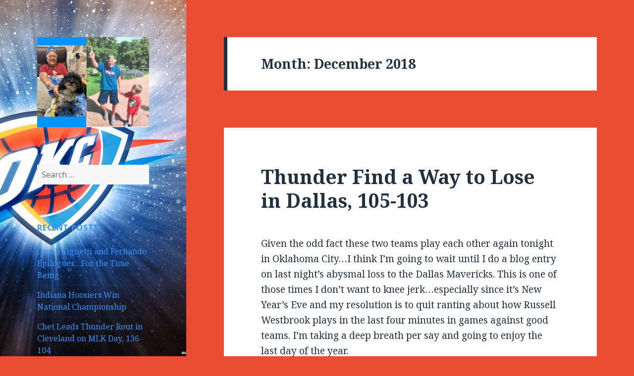

--- FILE ---
content_type: text/html; charset=UTF-8
request_url: https://okcthunderground.com/?m=201812
body_size: 18481
content:
<!DOCTYPE html>
<html lang="en-US" class="no-js">
<head>
	<meta charset="UTF-8">
	<meta name="viewport" content="width=device-width">
	<link rel="profile" href="http://gmpg.org/xfn/11">
	<link rel="pingback" href="https://okcthunderground.com/xmlrpc.php">
	<!--[if lt IE 9]>
	<script src="https://okcthunderground.com/wp-content/themes/twentyfifteen/js/html5.js?ver=3.7.0"></script>
	<![endif]-->
	<script>(function(html){html.className = html.className.replace(/\bno-js\b/,'js')})(document.documentElement);</script>
<title>December 2018 &#8211; Welcome to OKCThunderGround!</title>

	<!-- Meta Tag Manager -->
	<meta name="description" content="Home of the OKC ThunderGround Blog" />
	<meta name="keyword" content="oklahoma city thunder nba thunder thunderground okc okcthunderground westbrook george adams roberson diallo morris schroder ferguso presti western conference thunder donovan" />
	<meta name="google-site-verification" content="SiCR9r4NhzuzWi7kAeUc_RlYzqksXhxkofPVxhHl9_U" />
	<!-- / Meta Tag Manager -->
<link rel='dns-prefetch' href='//fonts.googleapis.com' />
<link rel='dns-prefetch' href='//s.w.org' />
<link href='https://fonts.gstatic.com' crossorigin rel='preconnect' />
<link rel="alternate" type="application/rss+xml" title="Welcome to OKCThunderGround! &raquo; Feed" href="https://okcthunderground.com/?feed=rss2" />
<link rel="alternate" type="application/rss+xml" title="Welcome to OKCThunderGround! &raquo; Comments Feed" href="https://okcthunderground.com/?feed=comments-rss2" />
		<script type="text/javascript">
			window._wpemojiSettings = {"baseUrl":"https:\/\/s.w.org\/images\/core\/emoji\/11.2.0\/72x72\/","ext":".png","svgUrl":"https:\/\/s.w.org\/images\/core\/emoji\/11.2.0\/svg\/","svgExt":".svg","source":{"concatemoji":"https:\/\/okcthunderground.com\/wp-includes\/js\/wp-emoji-release.min.js?ver=5.1.19"}};
			!function(e,a,t){var n,r,o,i=a.createElement("canvas"),p=i.getContext&&i.getContext("2d");function s(e,t){var a=String.fromCharCode;p.clearRect(0,0,i.width,i.height),p.fillText(a.apply(this,e),0,0);e=i.toDataURL();return p.clearRect(0,0,i.width,i.height),p.fillText(a.apply(this,t),0,0),e===i.toDataURL()}function c(e){var t=a.createElement("script");t.src=e,t.defer=t.type="text/javascript",a.getElementsByTagName("head")[0].appendChild(t)}for(o=Array("flag","emoji"),t.supports={everything:!0,everythingExceptFlag:!0},r=0;r<o.length;r++)t.supports[o[r]]=function(e){if(!p||!p.fillText)return!1;switch(p.textBaseline="top",p.font="600 32px Arial",e){case"flag":return s([55356,56826,55356,56819],[55356,56826,8203,55356,56819])?!1:!s([55356,57332,56128,56423,56128,56418,56128,56421,56128,56430,56128,56423,56128,56447],[55356,57332,8203,56128,56423,8203,56128,56418,8203,56128,56421,8203,56128,56430,8203,56128,56423,8203,56128,56447]);case"emoji":return!s([55358,56760,9792,65039],[55358,56760,8203,9792,65039])}return!1}(o[r]),t.supports.everything=t.supports.everything&&t.supports[o[r]],"flag"!==o[r]&&(t.supports.everythingExceptFlag=t.supports.everythingExceptFlag&&t.supports[o[r]]);t.supports.everythingExceptFlag=t.supports.everythingExceptFlag&&!t.supports.flag,t.DOMReady=!1,t.readyCallback=function(){t.DOMReady=!0},t.supports.everything||(n=function(){t.readyCallback()},a.addEventListener?(a.addEventListener("DOMContentLoaded",n,!1),e.addEventListener("load",n,!1)):(e.attachEvent("onload",n),a.attachEvent("onreadystatechange",function(){"complete"===a.readyState&&t.readyCallback()})),(n=t.source||{}).concatemoji?c(n.concatemoji):n.wpemoji&&n.twemoji&&(c(n.twemoji),c(n.wpemoji)))}(window,document,window._wpemojiSettings);
		</script>
		<style type="text/css">
img.wp-smiley,
img.emoji {
	display: inline !important;
	border: none !important;
	box-shadow: none !important;
	height: 1em !important;
	width: 1em !important;
	margin: 0 .07em !important;
	vertical-align: -0.1em !important;
	background: none !important;
	padding: 0 !important;
}
</style>
	<link rel='stylesheet' id='wp-block-library-css'  href='https://okcthunderground.com/wp-includes/css/dist/block-library/style.min.css?ver=5.1.19' type='text/css' media='all' />
<link rel='stylesheet' id='wp-block-library-theme-css'  href='https://okcthunderground.com/wp-includes/css/dist/block-library/theme.min.css?ver=5.1.19' type='text/css' media='all' />
<link rel='stylesheet' id='twentyfifteen-fonts-css'  href='https://fonts.googleapis.com/css?family=Noto+Sans%3A400italic%2C700italic%2C400%2C700%7CNoto+Serif%3A400italic%2C700italic%2C400%2C700%7CInconsolata%3A400%2C700&#038;subset=latin%2Clatin-ext&#038;display=fallback' type='text/css' media='all' />
<link rel='stylesheet' id='genericons-css'  href='https://okcthunderground.com/wp-content/themes/twentyfifteen/genericons/genericons.css?ver=3.2' type='text/css' media='all' />
<link rel='stylesheet' id='twentyfifteen-style-css'  href='https://okcthunderground.com/wp-content/themes/twentyfifteen/style.css?ver=20190507' type='text/css' media='all' />
<style id='twentyfifteen-style-inline-css' type='text/css'>
	/* Color Scheme */

	/* Background Color */
	body {
		background-color: #e9f2f9;
	}

	/* Sidebar Background Color */
	body:before,
	.site-header {
		background-color: #55c3dc;
	}

	/* Box Background Color */
	.post-navigation,
	.pagination,
	.secondary,
	.site-footer,
	.hentry,
	.page-header,
	.page-content,
	.comments-area,
	.widecolumn {
		background-color: #ffffff;
	}

	/* Box Background Color */
	button,
	input[type="button"],
	input[type="reset"],
	input[type="submit"],
	.pagination .prev,
	.pagination .next,
	.widget_calendar tbody a,
	.widget_calendar tbody a:hover,
	.widget_calendar tbody a:focus,
	.page-links a,
	.page-links a:hover,
	.page-links a:focus,
	.sticky-post {
		color: #ffffff;
	}

	/* Main Text Color */
	button,
	input[type="button"],
	input[type="reset"],
	input[type="submit"],
	.pagination .prev,
	.pagination .next,
	.widget_calendar tbody a,
	.page-links a,
	.sticky-post {
		background-color: #22313f;
	}

	/* Main Text Color */
	body,
	blockquote cite,
	blockquote small,
	a,
	.dropdown-toggle:after,
	.image-navigation a:hover,
	.image-navigation a:focus,
	.comment-navigation a:hover,
	.comment-navigation a:focus,
	.widget-title,
	.entry-footer a:hover,
	.entry-footer a:focus,
	.comment-metadata a:hover,
	.comment-metadata a:focus,
	.pingback .edit-link a:hover,
	.pingback .edit-link a:focus,
	.comment-list .reply a:hover,
	.comment-list .reply a:focus,
	.site-info a:hover,
	.site-info a:focus {
		color: #22313f;
	}

	/* Main Text Color */
	.entry-content a,
	.entry-summary a,
	.page-content a,
	.comment-content a,
	.pingback .comment-body > a,
	.author-description a,
	.taxonomy-description a,
	.textwidget a,
	.entry-footer a:hover,
	.comment-metadata a:hover,
	.pingback .edit-link a:hover,
	.comment-list .reply a:hover,
	.site-info a:hover {
		border-color: #22313f;
	}

	/* Secondary Text Color */
	button:hover,
	button:focus,
	input[type="button"]:hover,
	input[type="button"]:focus,
	input[type="reset"]:hover,
	input[type="reset"]:focus,
	input[type="submit"]:hover,
	input[type="submit"]:focus,
	.pagination .prev:hover,
	.pagination .prev:focus,
	.pagination .next:hover,
	.pagination .next:focus,
	.widget_calendar tbody a:hover,
	.widget_calendar tbody a:focus,
	.page-links a:hover,
	.page-links a:focus {
		background-color: #22313f; /* Fallback for IE7 and IE8 */
		background-color: rgba( 34, 49, 63, 0.7);
	}

	/* Secondary Text Color */
	blockquote,
	a:hover,
	a:focus,
	.main-navigation .menu-item-description,
	.post-navigation .meta-nav,
	.post-navigation a:hover .post-title,
	.post-navigation a:focus .post-title,
	.image-navigation,
	.image-navigation a,
	.comment-navigation,
	.comment-navigation a,
	.widget,
	.author-heading,
	.entry-footer,
	.entry-footer a,
	.taxonomy-description,
	.page-links > .page-links-title,
	.entry-caption,
	.comment-author,
	.comment-metadata,
	.comment-metadata a,
	.pingback .edit-link,
	.pingback .edit-link a,
	.post-password-form label,
	.comment-form label,
	.comment-notes,
	.comment-awaiting-moderation,
	.logged-in-as,
	.form-allowed-tags,
	.no-comments,
	.site-info,
	.site-info a,
	.wp-caption-text,
	.gallery-caption,
	.comment-list .reply a,
	.widecolumn label,
	.widecolumn .mu_register label {
		color: #22313f; /* Fallback for IE7 and IE8 */
		color: rgba( 34, 49, 63, 0.7);
	}

	/* Secondary Text Color */
	blockquote,
	.logged-in-as a:hover,
	.comment-author a:hover {
		border-color: #22313f; /* Fallback for IE7 and IE8 */
		border-color: rgba( 34, 49, 63, 0.7);
	}

	/* Border Color */
	hr,
	.dropdown-toggle:hover,
	.dropdown-toggle:focus {
		background-color: #22313f; /* Fallback for IE7 and IE8 */
		background-color: rgba( 34, 49, 63, 0.1);
	}

	/* Border Color */
	pre,
	abbr[title],
	table,
	th,
	td,
	input,
	textarea,
	.main-navigation ul,
	.main-navigation li,
	.post-navigation,
	.post-navigation div + div,
	.pagination,
	.comment-navigation,
	.widget li,
	.widget_categories .children,
	.widget_nav_menu .sub-menu,
	.widget_pages .children,
	.site-header,
	.site-footer,
	.hentry + .hentry,
	.author-info,
	.entry-content .page-links a,
	.page-links > span,
	.page-header,
	.comments-area,
	.comment-list + .comment-respond,
	.comment-list article,
	.comment-list .pingback,
	.comment-list .trackback,
	.comment-list .reply a,
	.no-comments {
		border-color: #22313f; /* Fallback for IE7 and IE8 */
		border-color: rgba( 34, 49, 63, 0.1);
	}

	/* Border Focus Color */
	a:focus,
	button:focus,
	input:focus {
		outline-color: #22313f; /* Fallback for IE7 and IE8 */
		outline-color: rgba( 34, 49, 63, 0.3);
	}

	input:focus,
	textarea:focus {
		border-color: #22313f; /* Fallback for IE7 and IE8 */
		border-color: rgba( 34, 49, 63, 0.3);
	}

	/* Sidebar Link Color */
	.secondary-toggle:before {
		color: #ffffff;
	}

	.site-title a,
	.site-description {
		color: #ffffff;
	}

	/* Sidebar Text Color */
	.site-title a:hover,
	.site-title a:focus {
		color: rgba( 255, 255, 255, 0.7);
	}

	/* Sidebar Border Color */
	.secondary-toggle {
		border-color: #ffffff; /* Fallback for IE7 and IE8 */
		border-color: rgba( 255, 255, 255, 0.1);
	}

	/* Sidebar Border Focus Color */
	.secondary-toggle:hover,
	.secondary-toggle:focus {
		border-color: #ffffff; /* Fallback for IE7 and IE8 */
		border-color: rgba( 255, 255, 255, 0.3);
	}

	.site-title a {
		outline-color: #ffffff; /* Fallback for IE7 and IE8 */
		outline-color: rgba( 255, 255, 255, 0.3);
	}

	/* Meta Background Color */
	.entry-footer {
		background-color: #f1f1f1;
	}

	@media screen and (min-width: 38.75em) {
		/* Main Text Color */
		.page-header {
			border-color: #22313f;
		}
	}

	@media screen and (min-width: 59.6875em) {
		/* Make sure its transparent on desktop */
		.site-header,
		.secondary {
			background-color: transparent;
		}

		/* Sidebar Background Color */
		.widget button,
		.widget input[type="button"],
		.widget input[type="reset"],
		.widget input[type="submit"],
		.widget_calendar tbody a,
		.widget_calendar tbody a:hover,
		.widget_calendar tbody a:focus {
			color: #55c3dc;
		}

		/* Sidebar Link Color */
		.secondary a,
		.dropdown-toggle:after,
		.widget-title,
		.widget blockquote cite,
		.widget blockquote small {
			color: #ffffff;
		}

		.widget button,
		.widget input[type="button"],
		.widget input[type="reset"],
		.widget input[type="submit"],
		.widget_calendar tbody a {
			background-color: #ffffff;
		}

		.textwidget a {
			border-color: #ffffff;
		}

		/* Sidebar Text Color */
		.secondary a:hover,
		.secondary a:focus,
		.main-navigation .menu-item-description,
		.widget,
		.widget blockquote,
		.widget .wp-caption-text,
		.widget .gallery-caption {
			color: rgba( 255, 255, 255, 0.7);
		}

		.widget button:hover,
		.widget button:focus,
		.widget input[type="button"]:hover,
		.widget input[type="button"]:focus,
		.widget input[type="reset"]:hover,
		.widget input[type="reset"]:focus,
		.widget input[type="submit"]:hover,
		.widget input[type="submit"]:focus,
		.widget_calendar tbody a:hover,
		.widget_calendar tbody a:focus {
			background-color: rgba( 255, 255, 255, 0.7);
		}

		.widget blockquote {
			border-color: rgba( 255, 255, 255, 0.7);
		}

		/* Sidebar Border Color */
		.main-navigation ul,
		.main-navigation li,
		.widget input,
		.widget textarea,
		.widget table,
		.widget th,
		.widget td,
		.widget pre,
		.widget li,
		.widget_categories .children,
		.widget_nav_menu .sub-menu,
		.widget_pages .children,
		.widget abbr[title] {
			border-color: rgba( 255, 255, 255, 0.1);
		}

		.dropdown-toggle:hover,
		.dropdown-toggle:focus,
		.widget hr {
			background-color: rgba( 255, 255, 255, 0.1);
		}

		.widget input:focus,
		.widget textarea:focus {
			border-color: rgba( 255, 255, 255, 0.3);
		}

		.sidebar a:focus,
		.dropdown-toggle:focus {
			outline-color: rgba( 255, 255, 255, 0.3);
		}
	}

		/* Custom Sidebar Text Color */
		.site-title a,
		.site-description,
		.secondary-toggle:before {
			color: #3891f7;
		}

		.site-title a:hover,
		.site-title a:focus {
			color: #3891f7; /* Fallback for IE7 and IE8 */
			color: rgba( 56, 145, 247, 0.7);
		}

		.secondary-toggle {
			border-color: #3891f7; /* Fallback for IE7 and IE8 */
			border-color: rgba( 56, 145, 247, 0.1);
		}

		.secondary-toggle:hover,
		.secondary-toggle:focus {
			border-color: #3891f7; /* Fallback for IE7 and IE8 */
			border-color: rgba( 56, 145, 247, 0.3);
		}

		.site-title a {
			outline-color: #3891f7; /* Fallback for IE7 and IE8 */
			outline-color: rgba( 56, 145, 247, 0.3);
		}

		@media screen and (min-width: 59.6875em) {
			.secondary a,
			.dropdown-toggle:after,
			.widget-title,
			.widget blockquote cite,
			.widget blockquote small {
				color: #3891f7;
			}

			.widget button,
			.widget input[type="button"],
			.widget input[type="reset"],
			.widget input[type="submit"],
			.widget_calendar tbody a {
				background-color: #3891f7;
			}

			.textwidget a {
				border-color: #3891f7;
			}

			.secondary a:hover,
			.secondary a:focus,
			.main-navigation .menu-item-description,
			.widget,
			.widget blockquote,
			.widget .wp-caption-text,
			.widget .gallery-caption {
				color: rgba( 56, 145, 247, 0.7);
			}

			.widget button:hover,
			.widget button:focus,
			.widget input[type="button"]:hover,
			.widget input[type="button"]:focus,
			.widget input[type="reset"]:hover,
			.widget input[type="reset"]:focus,
			.widget input[type="submit"]:hover,
			.widget input[type="submit"]:focus,
			.widget_calendar tbody a:hover,
			.widget_calendar tbody a:focus {
				background-color: rgba( 56, 145, 247, 0.7);
			}

			.widget blockquote {
				border-color: rgba( 56, 145, 247, 0.7);
			}

			.main-navigation ul,
			.main-navigation li,
			.secondary-toggle,
			.widget input,
			.widget textarea,
			.widget table,
			.widget th,
			.widget td,
			.widget pre,
			.widget li,
			.widget_categories .children,
			.widget_nav_menu .sub-menu,
			.widget_pages .children,
			.widget abbr[title] {
				border-color: rgba( 56, 145, 247, 0.1);
			}

			.dropdown-toggle:hover,
			.dropdown-toggle:focus,
			.widget hr {
				background-color: rgba( 56, 145, 247, 0.1);
			}

			.widget input:focus,
			.widget textarea:focus {
				border-color: rgba( 56, 145, 247, 0.3);
			}

			.sidebar a:focus,
			.dropdown-toggle:focus {
				outline-color: rgba( 56, 145, 247, 0.3);
			}
		}
	
</style>
<link rel='stylesheet' id='twentyfifteen-block-style-css'  href='https://okcthunderground.com/wp-content/themes/twentyfifteen/css/blocks.css?ver=20190102' type='text/css' media='all' />
<!--[if lt IE 9]>
<link rel='stylesheet' id='twentyfifteen-ie-css'  href='https://okcthunderground.com/wp-content/themes/twentyfifteen/css/ie.css?ver=20170916' type='text/css' media='all' />
<![endif]-->
<!--[if lt IE 8]>
<link rel='stylesheet' id='twentyfifteen-ie7-css'  href='https://okcthunderground.com/wp-content/themes/twentyfifteen/css/ie7.css?ver=20141210' type='text/css' media='all' />
<![endif]-->
<script type='text/javascript' src='https://okcthunderground.com/wp-includes/js/jquery/jquery.js?ver=1.12.4'></script>
<script type='text/javascript' src='https://okcthunderground.com/wp-includes/js/jquery/jquery-migrate.min.js?ver=1.4.1'></script>
<link rel='https://api.w.org/' href='https://okcthunderground.com/index.php?rest_route=/' />
<link rel="EditURI" type="application/rsd+xml" title="RSD" href="https://okcthunderground.com/xmlrpc.php?rsd" />
<link rel="wlwmanifest" type="application/wlwmanifest+xml" href="https://okcthunderground.com/wp-includes/wlwmanifest.xml" /> 
<meta name="generator" content="WordPress 5.1.19" />
		<style type="text/css">.recentcomments a{display:inline !important;padding:0 !important;margin:0 !important;}</style>
				<style type="text/css" id="twentyfifteen-header-css">
				.site-header {

			/*
			 * No shorthand so the Customizer can override individual properties.
			 * @see https://core.trac.wordpress.org/ticket/31460
			 */
			background-image: url(https://okcthunderground.com/wp-content/uploads/2015/04/cropped-okcthunderlogo.jpg);
			background-repeat: no-repeat;
			background-position: 50% 50%;
			-webkit-background-size: cover;
			-moz-background-size:    cover;
			-o-background-size:      cover;
			background-size:         cover;
		}

		@media screen and (min-width: 59.6875em) {
			body:before {

				/*
				 * No shorthand so the Customizer can override individual properties.
				 * @see https://core.trac.wordpress.org/ticket/31460
				 */
				background-image: url(https://okcthunderground.com/wp-content/uploads/2015/04/cropped-okcthunderlogo.jpg);
				background-repeat: no-repeat;
				background-position: 100% 50%;
				-webkit-background-size: cover;
				-moz-background-size:    cover;
				-o-background-size:      cover;
				background-size:         cover;
				border-right: 0;
			}

			.site-header {
				background: transparent;
			}
		}
					.site-title,
		.site-description {
			clip: rect(1px, 1px, 1px, 1px);
			position: absolute;
		}
		</style>
		<style type="text/css" id="custom-background-css">
body.custom-background { background-color: #ea4e35; }
</style>
	</head>

<body class="archive date custom-background wp-embed-responsive">
<div id="page" class="hfeed site">
	<a class="skip-link screen-reader-text" href="#content">Skip to content</a>

	<div id="sidebar" class="sidebar">
		<header id="masthead" class="site-header" role="banner">
			<div class="site-branding">
										<p class="site-title"><a href="https://okcthunderground.com/" rel="home">Welcome to OKCThunderGround!</a></p>
												<p class="site-description">2019 Season Underway!</p>
										<button class="secondary-toggle">Menu and widgets</button>
			</div><!-- .site-branding -->
		</header><!-- .site-header -->

			<div id="secondary" class="secondary">

		
		
					<div id="widget-area" class="widget-area" role="complementary">
				<aside id="media_image-4" class="widget widget_media_image"><img width="915" height="738" src="https://okcthunderground.com/wp-content/uploads/2025/01/Jackson-3gen-Toby.png" class="image wp-image-19791  attachment-full size-full" alt="" style="max-width: 100%; height: auto;" srcset="https://okcthunderground.com/wp-content/uploads/2025/01/Jackson-3gen-Toby.png 915w, https://okcthunderground.com/wp-content/uploads/2025/01/Jackson-3gen-Toby-300x242.png 300w, https://okcthunderground.com/wp-content/uploads/2025/01/Jackson-3gen-Toby-768x619.png 768w" sizes="(max-width: 915px) 100vw, 915px" /></aside><aside id="search-2" class="widget widget_search"><form role="search" method="get" class="search-form" action="https://okcthunderground.com/">
				<label>
					<span class="screen-reader-text">Search for:</span>
					<input type="search" class="search-field" placeholder="Search &hellip;" value="" name="s" />
				</label>
				<input type="submit" class="search-submit screen-reader-text" value="Search" />
			</form></aside>		<aside id="recent-posts-2" class="widget widget_recent_entries">		<h2 class="widget-title">Recent Posts</h2>		<ul>
											<li>
					<a href="https://okcthunderground.com/?p=21047">Coach Cignetti and Fernando Epilogues&#8230;For the Time Being</a>
									</li>
											<li>
					<a href="https://okcthunderground.com/?p=21043">Indiana Hoosiers Win National Championship</a>
									</li>
											<li>
					<a href="https://okcthunderground.com/?p=21039">Chet Leads Thunder Rout in Cleveland on MLK Day, 136-104</a>
									</li>
											<li>
					<a href="https://okcthunderground.com/?p=21034">NFL  AFC-NFC Championship Games Set</a>
									</li>
											<li>
					<a href="https://okcthunderground.com/?p=21030">Porter Moser Needs a Win Today vs. Alabama in Norman</a>
									</li>
					</ul>
		</aside><aside id="recent-comments-2" class="widget widget_recent_comments"><h2 class="widget-title">Recent Comments</h2><ul id="recentcomments"><li class="recentcomments"><span class="comment-author-link"><a href='http://kinogo.ag' rel='external nofollow' class='url'>watch free full movies online</a></span> on <a href="https://okcthunderground.com/?p=18561#comment-61819">Is This Mike Gundy&#8217;s Most Important Season Ever at O State?</a></li><li class="recentcomments"><span class="comment-author-link">KevinReply</span> on <a href="https://okcthunderground.com/?p=20925#comment-61785">Sooners Win Bedlam Twice at PayCom</a></li><li class="recentcomments"><span class="comment-author-link"><a href='https://thenightingalepdf.top/' rel='external nofollow' class='url'>NightingalePDFgaicy</a></span> on <a href="https://okcthunderground.com/?p=6676#comment-61783">Al Caligula&#8217;s First Year</a></li><li class="recentcomments"><span class="comment-author-link"><a href='https://davincispb.ru/' rel='external nofollow' class='url'>davincispb.ru</a></span> on <a href="https://okcthunderground.com/?p=6676#comment-61778">Al Caligula&#8217;s First Year</a></li><li class="recentcomments"><span class="comment-author-link"><a href='https://www.gamehubfans.com/' rel='external nofollow' class='url'>Game Interviews</a></span> on <a href="https://okcthunderground.com/?p=6676#comment-61774">Al Caligula&#8217;s First Year</a></li></ul></aside><aside id="archives-2" class="widget widget_archive"><h2 class="widget-title">Archives</h2>		<ul>
				<li><a href='https://okcthunderground.com/?m=202601'>January 2026</a></li>
	<li><a href='https://okcthunderground.com/?m=202512'>December 2025</a></li>
	<li><a href='https://okcthunderground.com/?m=202511'>November 2025</a></li>
	<li><a href='https://okcthunderground.com/?m=202510'>October 2025</a></li>
	<li><a href='https://okcthunderground.com/?m=202509'>September 2025</a></li>
	<li><a href='https://okcthunderground.com/?m=202508'>August 2025</a></li>
	<li><a href='https://okcthunderground.com/?m=202507'>July 2025</a></li>
	<li><a href='https://okcthunderground.com/?m=202506'>June 2025</a></li>
	<li><a href='https://okcthunderground.com/?m=202505'>May 2025</a></li>
	<li><a href='https://okcthunderground.com/?m=202504'>April 2025</a></li>
	<li><a href='https://okcthunderground.com/?m=202503'>March 2025</a></li>
	<li><a href='https://okcthunderground.com/?m=202502'>February 2025</a></li>
	<li><a href='https://okcthunderground.com/?m=202501'>January 2025</a></li>
	<li><a href='https://okcthunderground.com/?m=202412'>December 2024</a></li>
	<li><a href='https://okcthunderground.com/?m=202411'>November 2024</a></li>
	<li><a href='https://okcthunderground.com/?m=202410'>October 2024</a></li>
	<li><a href='https://okcthunderground.com/?m=202409'>September 2024</a></li>
	<li><a href='https://okcthunderground.com/?m=202408'>August 2024</a></li>
	<li><a href='https://okcthunderground.com/?m=202407'>July 2024</a></li>
	<li><a href='https://okcthunderground.com/?m=202406'>June 2024</a></li>
	<li><a href='https://okcthunderground.com/?m=202405'>May 2024</a></li>
	<li><a href='https://okcthunderground.com/?m=202404'>April 2024</a></li>
	<li><a href='https://okcthunderground.com/?m=202403'>March 2024</a></li>
	<li><a href='https://okcthunderground.com/?m=202402'>February 2024</a></li>
	<li><a href='https://okcthunderground.com/?m=202401'>January 2024</a></li>
	<li><a href='https://okcthunderground.com/?m=202312'>December 2023</a></li>
	<li><a href='https://okcthunderground.com/?m=202311'>November 2023</a></li>
	<li><a href='https://okcthunderground.com/?m=202310'>October 2023</a></li>
	<li><a href='https://okcthunderground.com/?m=202309'>September 2023</a></li>
	<li><a href='https://okcthunderground.com/?m=202308'>August 2023</a></li>
	<li><a href='https://okcthunderground.com/?m=202307'>July 2023</a></li>
	<li><a href='https://okcthunderground.com/?m=202306'>June 2023</a></li>
	<li><a href='https://okcthunderground.com/?m=202305'>May 2023</a></li>
	<li><a href='https://okcthunderground.com/?m=202304'>April 2023</a></li>
	<li><a href='https://okcthunderground.com/?m=202303'>March 2023</a></li>
	<li><a href='https://okcthunderground.com/?m=202302'>February 2023</a></li>
	<li><a href='https://okcthunderground.com/?m=202301'>January 2023</a></li>
	<li><a href='https://okcthunderground.com/?m=202211'>November 2022</a></li>
	<li><a href='https://okcthunderground.com/?m=202210'>October 2022</a></li>
	<li><a href='https://okcthunderground.com/?m=202209'>September 2022</a></li>
	<li><a href='https://okcthunderground.com/?m=202208'>August 2022</a></li>
	<li><a href='https://okcthunderground.com/?m=202207'>July 2022</a></li>
	<li><a href='https://okcthunderground.com/?m=202206'>June 2022</a></li>
	<li><a href='https://okcthunderground.com/?m=202205'>May 2022</a></li>
	<li><a href='https://okcthunderground.com/?m=202204'>April 2022</a></li>
	<li><a href='https://okcthunderground.com/?m=202203'>March 2022</a></li>
	<li><a href='https://okcthunderground.com/?m=202202'>February 2022</a></li>
	<li><a href='https://okcthunderground.com/?m=202201'>January 2022</a></li>
	<li><a href='https://okcthunderground.com/?m=202112'>December 2021</a></li>
	<li><a href='https://okcthunderground.com/?m=202111'>November 2021</a></li>
	<li><a href='https://okcthunderground.com/?m=202110'>October 2021</a></li>
	<li><a href='https://okcthunderground.com/?m=202109'>September 2021</a></li>
	<li><a href='https://okcthunderground.com/?m=202108'>August 2021</a></li>
	<li><a href='https://okcthunderground.com/?m=202107'>July 2021</a></li>
	<li><a href='https://okcthunderground.com/?m=202106'>June 2021</a></li>
	<li><a href='https://okcthunderground.com/?m=202105'>May 2021</a></li>
	<li><a href='https://okcthunderground.com/?m=202104'>April 2021</a></li>
	<li><a href='https://okcthunderground.com/?m=202103'>March 2021</a></li>
	<li><a href='https://okcthunderground.com/?m=202102'>February 2021</a></li>
	<li><a href='https://okcthunderground.com/?m=202101'>January 2021</a></li>
	<li><a href='https://okcthunderground.com/?m=202012'>December 2020</a></li>
	<li><a href='https://okcthunderground.com/?m=202011'>November 2020</a></li>
	<li><a href='https://okcthunderground.com/?m=202010'>October 2020</a></li>
	<li><a href='https://okcthunderground.com/?m=202009'>September 2020</a></li>
	<li><a href='https://okcthunderground.com/?m=202008'>August 2020</a></li>
	<li><a href='https://okcthunderground.com/?m=202007'>July 2020</a></li>
	<li><a href='https://okcthunderground.com/?m=202006'>June 2020</a></li>
	<li><a href='https://okcthunderground.com/?m=202005'>May 2020</a></li>
	<li><a href='https://okcthunderground.com/?m=202004'>April 2020</a></li>
	<li><a href='https://okcthunderground.com/?m=202003'>March 2020</a></li>
	<li><a href='https://okcthunderground.com/?m=202002'>February 2020</a></li>
	<li><a href='https://okcthunderground.com/?m=202001'>January 2020</a></li>
	<li><a href='https://okcthunderground.com/?m=201912'>December 2019</a></li>
	<li><a href='https://okcthunderground.com/?m=201911'>November 2019</a></li>
	<li><a href='https://okcthunderground.com/?m=201910'>October 2019</a></li>
	<li><a href='https://okcthunderground.com/?m=201909'>September 2019</a></li>
	<li><a href='https://okcthunderground.com/?m=201908'>August 2019</a></li>
	<li><a href='https://okcthunderground.com/?m=201907'>July 2019</a></li>
	<li><a href='https://okcthunderground.com/?m=201906'>June 2019</a></li>
	<li><a href='https://okcthunderground.com/?m=201905'>May 2019</a></li>
	<li><a href='https://okcthunderground.com/?m=201904'>April 2019</a></li>
	<li><a href='https://okcthunderground.com/?m=201903'>March 2019</a></li>
	<li><a href='https://okcthunderground.com/?m=201902'>February 2019</a></li>
	<li><a href='https://okcthunderground.com/?m=201901'>January 2019</a></li>
	<li><a href='https://okcthunderground.com/?m=201812'>December 2018</a></li>
	<li><a href='https://okcthunderground.com/?m=201811'>November 2018</a></li>
	<li><a href='https://okcthunderground.com/?m=201810'>October 2018</a></li>
	<li><a href='https://okcthunderground.com/?m=201809'>September 2018</a></li>
	<li><a href='https://okcthunderground.com/?m=201808'>August 2018</a></li>
	<li><a href='https://okcthunderground.com/?m=201807'>July 2018</a></li>
	<li><a href='https://okcthunderground.com/?m=201806'>June 2018</a></li>
	<li><a href='https://okcthunderground.com/?m=201805'>May 2018</a></li>
	<li><a href='https://okcthunderground.com/?m=201804'>April 2018</a></li>
	<li><a href='https://okcthunderground.com/?m=201803'>March 2018</a></li>
	<li><a href='https://okcthunderground.com/?m=201802'>February 2018</a></li>
	<li><a href='https://okcthunderground.com/?m=201801'>January 2018</a></li>
	<li><a href='https://okcthunderground.com/?m=201712'>December 2017</a></li>
	<li><a href='https://okcthunderground.com/?m=201711'>November 2017</a></li>
	<li><a href='https://okcthunderground.com/?m=201710'>October 2017</a></li>
	<li><a href='https://okcthunderground.com/?m=201709'>September 2017</a></li>
	<li><a href='https://okcthunderground.com/?m=201708'>August 2017</a></li>
	<li><a href='https://okcthunderground.com/?m=201707'>July 2017</a></li>
	<li><a href='https://okcthunderground.com/?m=201706'>June 2017</a></li>
	<li><a href='https://okcthunderground.com/?m=201705'>May 2017</a></li>
	<li><a href='https://okcthunderground.com/?m=201704'>April 2017</a></li>
	<li><a href='https://okcthunderground.com/?m=201703'>March 2017</a></li>
	<li><a href='https://okcthunderground.com/?m=201702'>February 2017</a></li>
	<li><a href='https://okcthunderground.com/?m=201701'>January 2017</a></li>
	<li><a href='https://okcthunderground.com/?m=201612'>December 2016</a></li>
	<li><a href='https://okcthunderground.com/?m=201611'>November 2016</a></li>
	<li><a href='https://okcthunderground.com/?m=201610'>October 2016</a></li>
	<li><a href='https://okcthunderground.com/?m=201609'>September 2016</a></li>
	<li><a href='https://okcthunderground.com/?m=201608'>August 2016</a></li>
	<li><a href='https://okcthunderground.com/?m=201607'>July 2016</a></li>
	<li><a href='https://okcthunderground.com/?m=201606'>June 2016</a></li>
	<li><a href='https://okcthunderground.com/?m=201605'>May 2016</a></li>
	<li><a href='https://okcthunderground.com/?m=201604'>April 2016</a></li>
	<li><a href='https://okcthunderground.com/?m=201603'>March 2016</a></li>
	<li><a href='https://okcthunderground.com/?m=201602'>February 2016</a></li>
	<li><a href='https://okcthunderground.com/?m=201601'>January 2016</a></li>
	<li><a href='https://okcthunderground.com/?m=201512'>December 2015</a></li>
	<li><a href='https://okcthunderground.com/?m=201511'>November 2015</a></li>
	<li><a href='https://okcthunderground.com/?m=201510'>October 2015</a></li>
	<li><a href='https://okcthunderground.com/?m=201504'>April 2015</a></li>
		</ul>
			</aside><aside id="meta-2" class="widget widget_meta"><h2 class="widget-title">Meta</h2>			<ul>
						<li><a href="https://okcthunderground.com/wp-login.php">Log in</a></li>
			<li><a href="https://okcthunderground.com/?feed=rss2">Entries <abbr title="Really Simple Syndication">RSS</abbr></a></li>
			<li><a href="https://okcthunderground.com/?feed=comments-rss2">Comments <abbr title="Really Simple Syndication">RSS</abbr></a></li>
			<li><a href="https://wordpress.org/" title="Powered by WordPress, state-of-the-art semantic personal publishing platform.">WordPress.org</a></li>			</ul>
			</aside>			</div><!-- .widget-area -->
		
	</div><!-- .secondary -->

	</div><!-- .sidebar -->

	<div id="content" class="site-content">

	<section id="primary" class="content-area">
		<main id="main" class="site-main" role="main">

		
			<header class="page-header">
				<h1 class="page-title">Month: December 2018</h1>			</header><!-- .page-header -->

			
<article id="post-8355" class="post-8355 post type-post status-publish format-standard hentry category-uncategorized">
	
	<header class="entry-header">
		<h2 class="entry-title"><a href="https://okcthunderground.com/?p=8355" rel="bookmark">Thunder Find a Way to Lose in Dallas, 105-103</a></h2>	</header><!-- .entry-header -->

	<div class="entry-content">
		<p>Given the odd fact these two teams play each other again tonight in Oklahoma City&#8230;I think I&#8217;m going to wait until I do a blog entry on last night&#8217;s abysmal loss to the Dallas Mavericks. This is one of those times I don&#8217;t want to knee jerk&#8230;especially since it&#8217;s New Year&#8217;s Eve and my resolution is to quit ranting about how Russell Westbrook plays in the last four minutes in games against good teams. I&#8217;m taking a deep breath per say and going to enjoy the last day of the year.</p>
<p>But I do want to tackle it because it&#8217;s a prime example of why Russell Westbrook isn&#8217;t ever going to win anything if he can&#8217;t figure it out within himself. </p>
<p>I need to be the adult.</p>
<p>I need to think about what I&#8217;m going to write because me just writing fuck four to five hundred times isn&#8217;t what&#8217;s needed right now.</p>
<p>Russell Westbrook needs an intervention. Maybe a divine one.</p>
	</div><!-- .entry-content -->

	
	<footer class="entry-footer">
		<span class="posted-on"><span class="screen-reader-text">Posted on </span><a href="https://okcthunderground.com/?p=8355" rel="bookmark"><time class="entry-date published" datetime="2018-12-31T15:21:17+00:00">December 31, 2018</time><time class="updated" datetime="2018-12-31T15:24:39+00:00">December 31, 2018</time></a></span><span class="byline"><span class="author vcard"><span class="screen-reader-text">Author </span><a class="url fn n" href="https://okcthunderground.com/?author=2">Mike</a></span></span><span class="comments-link"><a href="https://okcthunderground.com/?p=8355#comments">1 Comment<span class="screen-reader-text"> on Thunder Find a Way to Lose in Dallas, 105-103</span></a></span>			</footer><!-- .entry-footer -->

</article><!-- #post-8355 -->

<article id="post-8352" class="post-8352 post type-post status-publish format-standard hentry category-uncategorized">
	
	<header class="entry-header">
		<h2 class="entry-title"><a href="https://okcthunderground.com/?p=8352" rel="bookmark">Schroeder, Westbrook Lead Thunder Past Suns, 118-102</a></h2>	</header><!-- .entry-header -->

	<div class="entry-content">
		<p>Granted, this was a game the Thunder won against the lowly (9-27) Phoenix Suns by a score of 118-102 on the road Friday night, but beyond that initial fact it was a game in which I was actually somewhat impressed by how the Thunder finished the game in the fourth period.</p>
<p>It was a game where the Thunder had to overcome the absence of Paul George due to a contused quad and then lost Terrance Ferguson due to some sort of illness after he played his normal rotation in the first period. Add to that, since apparently Alex Abrines is only going to make sporadic appearances this season due to his never ending physical frailty&#8230;the Thunder were playing the Suns without three rotational players.</p>
<p>So for me, just winning the game period with this scenario was a good thing for the Thunder especially considering the formidable contributions made by Dennis Schroeder and Abdel Nader.</p>
<p>Schroeder had to start in place of Paul George and struggled mightily until the fourth quarter. But then when it became money time his light switch clicked and he scored 15 of his 20 points in the fourth when the Thunder were finally able to dispense of the worst team in the Western Conference. I had Schroder as my No. 1 Star of the Game just ahead of Westbrook who was excellent scoring 40 points on a 17-29 shooting night. Combined&#8212;the guard combo accounted for 60 points on the night which was needed since the NBA&#8217;s Player of the Month was sitting with that contused quad.</p>
<p>Besides winning the game, the thing which might give me some hope moving forward was how well Westbrook and Schroder managed the game together from the point in that pivotal fourth period. It was like watching Harden and Westbrook in that magical run in 2012. But of course this game wasn&#8217;t against Dirk&#8217;s Mavs, Kobe&#8217;s Lakers, or Timmy&#8217;s Spurs&#8211; this was against the lowly Suns. But still, it&#8217;s something you can maybe cling to if you&#8217;re into rainbows and butterflies. But again, these Suns won&#8217;t be around when the Western Playoffs begin in April as much as we all wish they could be the Thunder&#8217;s first round opponent.</p>
<p>Abdel Nader for the second straight game got minutes. This time though he got 33 minutes in that Billy Donovan had no other options given the fact his was down three rotational wing players.</p>
<p>Nader was superb. He scored 18 points, hustled on the boards, didn&#8217;t do anything stupid I could detect and was my No. 3 Star of the Game. I thought he was excellent. He has a much better body than either Ferguson or the frail/anemic Abrines so who knows&#8230;maybe this could be the start of something positive for the Thunder this season if Nader could take over the Abrines role and give the Thunder some toughness and production with those minutes. Nader kind of has a body type like Shane Battier but I won&#8217;t get ahead of myself.</p>
<p>I&#8217;m totally good with the minutes Diallo and Ferguson are getting in relation to their level of play&#8230;keep that coming. Abrines is the dude I have circled in red as a hockey coach. As in &#8212; how do I make my team better using those minutes in a different manner. To me, Nader, Ferguson, and Diallo all appear to be better athletes than Abrines&#8230;so if I&#8217;m Donovan that&#8217;s something I have to think about and clearly Billy Donovan has given that some thought. So&#8230;we&#8217;ll see.</p>
<p>Jerami Grant and Steven Adams were both good and I&#8217;m to the point I don&#8217;t worry about either one of those guys as far as them being starters on a team which we hope can get beyond the first round this season. The Abrines spot is the one which concerns me. That was the spot heading into this season I knew the Thunder needed consistent production from night in and night out. He seems like a sweet kid, but you can&#8217;t miss games every time someone bumps into you or breathes on you with some germs.</p>
<p>The Thunder improve to 22-12 and for the moment nudge back into second place in the West.</p>
<p>So&#8230;well see. As you can tell&#8211;I&#8217;ve come to terms with Wild Thing and this non-profit called the Thunder. One step at a time&#8230;see the big picture as a human. But I do find it extremely odd that in this year when my wife and I are starting to talk about the possibility of moving to Denver in the future&#8230;that the Denver Nuggets and the Thunder sit atop the Western Conference standings.</p>
<p>Is god sending me a sign beyond Kendra Horn winning the 5th Congressional District in otherwise dumpster fire Trumpland Oklahoma?</p>
<p>Could be.</p>
<p>The Thunder play the Mavs on Sunday.</p>
<p><iframe width="660" height="371" src="https://www.youtube.com/embed/Q6epWasF4Sw?feature=oembed" frameborder="0" allow="accelerometer; autoplay; encrypted-media; gyroscope; picture-in-picture" allowfullscreen></iframe></p>
	</div><!-- .entry-content -->

	
	<footer class="entry-footer">
		<span class="posted-on"><span class="screen-reader-text">Posted on </span><a href="https://okcthunderground.com/?p=8352" rel="bookmark"><time class="entry-date published" datetime="2018-12-29T14:03:13+00:00">December 29, 2018</time><time class="updated" datetime="2018-12-29T15:39:44+00:00">December 29, 2018</time></a></span><span class="byline"><span class="author vcard"><span class="screen-reader-text">Author </span><a class="url fn n" href="https://okcthunderground.com/?author=2">Mike</a></span></span><span class="comments-link"><a href="https://okcthunderground.com/?p=8352#comments">2 Comments<span class="screen-reader-text"> on Schroeder, Westbrook Lead Thunder Past Suns, 118-102</span></a></span>			</footer><!-- .entry-footer -->

</article><!-- #post-8352 -->

<article id="post-8343" class="post-8343 post type-post status-publish format-standard hentry category-uncategorized">
	
	<header class="entry-header">
		<h2 class="entry-title"><a href="https://okcthunderground.com/?p=8343" rel="bookmark">Alabama On Our Minds</a></h2>	</header><!-- .entry-header -->

	<div class="entry-content">
		<p>Best day of the college football season looms tomorrow with the national semifinals. I&#8217;ll leave it at that for right now. Hollywood is apparently good to go.</p>
<p>BEAT ALABAMA!</p>
<p><iframe width="660" height="371" src="https://www.youtube.com/embed/oYSGyY7Jmc4?feature=oembed" frameborder="0" allow="accelerometer; autoplay; encrypted-media; gyroscope; picture-in-picture" allowfullscreen></iframe></p>
	</div><!-- .entry-content -->

	
	<footer class="entry-footer">
		<span class="posted-on"><span class="screen-reader-text">Posted on </span><a href="https://okcthunderground.com/?p=8343" rel="bookmark"><time class="entry-date published updated" datetime="2018-12-29T02:04:38+00:00">December 29, 2018</time></a></span><span class="byline"><span class="author vcard"><span class="screen-reader-text">Author </span><a class="url fn n" href="https://okcthunderground.com/?author=2">Mike</a></span></span><span class="comments-link"><a href="https://okcthunderground.com/?p=8343#comments">1 Comment<span class="screen-reader-text"> on Alabama On Our Minds</span></a></span>			</footer><!-- .entry-footer -->

</article><!-- #post-8343 -->

<article id="post-8335" class="post-8335 post type-post status-publish format-standard hentry category-uncategorized">
	
	<header class="entry-header">
		<h2 class="entry-title"><a href="https://okcthunderground.com/?p=8335" rel="bookmark">Will Caligula Be Impeached in 2019?</a></h2>	</header><!-- .entry-header -->

	<div class="entry-content">
		<p>There was a very interesting Op-Ed written in the NY Times by Elizabeth Drew just yesterday posing this thought in writing.</p>
<p>I don&#8217;t know. It&#8217;s a tricky path for Nancy Pelosi, Chuck Schumer, and the Dems which will require great nuance and at some point some semblance of patriotism from around ten GOP senators in the U.S. Senate. The House should be a slam dunk. No problem. The GOP Senate might never come out and do the mea culpa they should have done nearly two years ago.</p>
<p>So I don&#8217;t know.</p>
<p>Clearly at this point Caligula should be impeached. Not because I think Mueller can prove collusion with the Russians per se, but more to the point it is clear the United States is being governed by a morally bankrupt creep who makes Nixon look like Justin Bieber. This is not who we are. This is not why the rest of the world has looked at us with envy since 1941. This is not the New World Order as the world changes into something new and different almost every day.</p>
<p>America is a conceptual vision. An American Dream in essence guard railed by a masterful constitution which in theory assures humans the opportunity to live a life of freedom attached with doing good things which make the world better around us. Doing things which insures the next generations have the same opportunities. The same dreams&#8230;and the same dreams for their children and grandchildren.</p>
<p>Can Caligula endanger all this with two more years now that the adults in Gary Cohn and Jim Mattis are no longer around  to remind him he shouldn&#8217;t blow his nose on his shirt or fart during a meeting with other world leaders or grab Kellyanne Conway&#8217;s vagina in a staff meeting? Or to lie on an average of twenty times a day either on Twitter or on television. The Trump base has lowered the national bar to historically low standards for a sitting POTUS.</p>
<p>Because in the end that&#8217;s what you have here regardless of what ideology you embrace at the end of the day. It doesn&#8217;t matter if you&#8217;re a liberal or a conservative&#8230;. pragmatic moderate of a Dreamer. It shouldn&#8217;t and won&#8217;t matter in the end.</p>
<p>Because what we all have is a president who can&#8217;t tell the truth. A president who acts like a creep. A president you wouldn&#8217;t or at least shouldn&#8217;t want serving on your HOA, Little League, or School Board.</p>
<p>Our president is a pathological liar.</p>
<p>He panders to a base which in essence lost the GOP close to five hundred state legislative seats in state houses at the mid term. In two years, the one-thousand state seat houses the GOP picked up during the eight Obama years were cut in half under two years of Caligula. Nancy and Chuck may want to think this thru&#8230; two more years of Caligula and the Dems could be on the plus side of state house seats and the governor mansions. Just a thought.</p>
<p> I repeat&#8230;Kendra Horn won the 5th Congressional seat in Oklahoma&#8230; as a Dem.</p>
<p>They&#8217;ve used their Steve Bannon puppet all they can to this point. Two Supreme Court appointees. An individual and corporate tax cut which will add another $1.5 trillion to the debt the next ten years under the guise of fiscal conservatism. This is what Paul Ryan calls fiscal conservatism. Really?</p>
<p>But in reality Mitch McConnell has gotten everything he can get from Caligula. Like two whores who have used each other and now feel awkward in the after silence of not knowing who whored the other better. It is what it is. The current White House and Senate look more like brothels than institutions of freedom and democracy. But then again&#8230;the Greeks and Romans already did this.</p>
<p>So maybe Elizabeth Drew has a point or maybe she doesn&#8217;t.</p>
<p>Her Op-Ed lives and dies on the premise at some point around ten current GOP senators will put patriotism above political whoredom just once in showing Caligula the helicopter pad.</p>
<p>I hate to tell Elizabeth Drew this, but I have to in my Op-Ed of sorts on here.</p>
<p>Ms. Drew&#8230; I have no idea what alternative universe you&#8217;ve been living in, but there aren&#8217;t two GOP senators let alone ten who will do the right thing as far giving Donald Trump the gong.</p>
<p>Because in the end&#8211;it&#8217;s simple and George Will and every other honest conservative writer will agree.</p>
<p>Whoredom begats whoredom.</p>
<p><iframe width="660" height="371" src="https://www.youtube.com/embed/EESI_9gpGLk?feature=oembed" frameborder="0" allow="accelerometer; autoplay; encrypted-media; gyroscope; picture-in-picture" allowfullscreen></iframe></p>
	</div><!-- .entry-content -->

	
	<footer class="entry-footer">
		<span class="posted-on"><span class="screen-reader-text">Posted on </span><a href="https://okcthunderground.com/?p=8335" rel="bookmark"><time class="entry-date published" datetime="2018-12-28T17:11:22+00:00">December 28, 2018</time><time class="updated" datetime="2018-12-28T17:45:33+00:00">December 28, 2018</time></a></span><span class="byline"><span class="author vcard"><span class="screen-reader-text">Author </span><a class="url fn n" href="https://okcthunderground.com/?author=2">Mike</a></span></span><span class="comments-link"><a href="https://okcthunderground.com/?p=8335#respond">Leave a comment<span class="screen-reader-text"> on Will Caligula Be Impeached in 2019?</span></a></span>			</footer><!-- .entry-footer -->

</article><!-- #post-8335 -->

<article id="post-8332" class="post-8332 post type-post status-publish format-standard hentry category-uncategorized">
	
	<header class="entry-header">
		<h2 class="entry-title"><a href="https://okcthunderground.com/?p=8332" rel="bookmark">Why I Love Andre Roberson</a></h2>	</header><!-- .entry-header -->

	<div class="entry-content">
		<p>This made me cry in a very good way. Thank you, Andre Roberson.</p>
<p><iframe width="660" height="371" src="https://www.youtube.com/embed/SCrwrn-qrPc?feature=oembed" frameborder="0" allow="accelerometer; autoplay; encrypted-media; gyroscope; picture-in-picture" allowfullscreen></iframe></p>
	</div><!-- .entry-content -->

	
	<footer class="entry-footer">
		<span class="posted-on"><span class="screen-reader-text">Posted on </span><a href="https://okcthunderground.com/?p=8332" rel="bookmark"><time class="entry-date published updated" datetime="2018-12-27T14:37:39+00:00">December 27, 2018</time></a></span><span class="byline"><span class="author vcard"><span class="screen-reader-text">Author </span><a class="url fn n" href="https://okcthunderground.com/?author=2">Mike</a></span></span><span class="comments-link"><a href="https://okcthunderground.com/?p=8332#respond">Leave a comment<span class="screen-reader-text"> on Why I Love Andre Roberson</span></a></span>			</footer><!-- .entry-footer -->

</article><!-- #post-8332 -->

<article id="post-8329" class="post-8329 post type-post status-publish format-standard hentry category-uncategorized">
	
	<header class="entry-header">
		<h2 class="entry-title"><a href="https://okcthunderground.com/?p=8329" rel="bookmark">How Far Our Country Has Fallen</a></h2>	</header><!-- .entry-header -->

	<div class="entry-content">
		<p>My father was a lieutenant commander in the United States Navy. That&#8217;s why I was born in San Diego and then found myself back in Oklahoma City when he entered law school at Oklahoma City University. My father-in-law was a bird colonel in the United States Air Force and my wife&#8217;s godfather is a U.S Air Force retired general as well.  I thought of them all yesterday as Donald Trump once again embarrassed our country with his latest rally taking place not in Alabama or West Virginia, but to our troops in Iraq. As an American&#8230;I cried watching only parts of it before I couldn&#8217;t stomach anymore.</p>
<p>How far we&#8217;ve fallen as not only a nation but as a culture since Bush 41 is genuinely staggering. The lack of duty, the absence of empathy, the complete abdication of human decency on multiple fronts are painful to observe. </p>
<p>I hope America wakes up in time.</p>
<p><iframe width="660" height="495" src="https://www.youtube.com/embed/sy-I8lsJh9w?feature=oembed" frameborder="0" allow="accelerometer; autoplay; encrypted-media; gyroscope; picture-in-picture" allowfullscreen></iframe></p>
	</div><!-- .entry-content -->

	
	<footer class="entry-footer">
		<span class="posted-on"><span class="screen-reader-text">Posted on </span><a href="https://okcthunderground.com/?p=8329" rel="bookmark"><time class="entry-date published" datetime="2018-12-27T14:13:15+00:00">December 27, 2018</time><time class="updated" datetime="2018-12-28T16:17:01+00:00">December 28, 2018</time></a></span><span class="byline"><span class="author vcard"><span class="screen-reader-text">Author </span><a class="url fn n" href="https://okcthunderground.com/?author=2">Mike</a></span></span><span class="comments-link"><a href="https://okcthunderground.com/?p=8329#respond">Leave a comment<span class="screen-reader-text"> on How Far Our Country Has Fallen</span></a></span>			</footer><!-- .entry-footer -->

</article><!-- #post-8329 -->

<article id="post-8326" class="post-8326 post type-post status-publish format-standard hentry category-uncategorized">
	
	<header class="entry-header">
		<h2 class="entry-title"><a href="https://okcthunderground.com/?p=8326" rel="bookmark">Thunder on Christmas in Houston Show Who They Are</a></h2>	</header><!-- .entry-header -->

	<div class="entry-content">
		<p>I watched the game in a jam packed family room with family and friends. I kept my thoughts to myself about the Thunder heading into the game and after the game. Who needs another Grinch when you have Donald Trump already?</p>
<p>Fairly entertaining game with Clay&#8217;s Bennett&#8217;s version of the NBA United Way posing as a Western Conference elite team. It was a good game because without Chris Paul these Rockets like the Thunder are not two of the four teams I have circled as legit O&#8217;Brien contenders on December 26th.</p>
<p>But in the end the Rockets without Chris Paul made the plays and beat the Thunder by a score of 113-109.</p>
<p>There&#8217;s no need for angst. If you&#8217;re the Houston Texans or the Kansas City Chiefs that&#8217;s who you are. That&#8217;s who these Thunder are. A nice team which will be entertaining at times in the regular  season but in all likelihood another quick exit by late April.</p>
<p>I use the Christmas games as my first marker of sorts to evaluate teams, then redraw the day after the trade deadline if somebody did something of consequence.</p>
<p>What a perfect Christmas game for the Thunder to prove the payroll was worthy of the luxury tax consequences. What an opportunity to show they could be something different. But in the end it&#8217;s hard to buy the facelift  Sam Presti put together this summer really making that much of a difference post season-wise. But they really are very nice guys. </p>
<p>You couldn&#8217;t ask for a better non-profit organization to do an assortment of good deeds for a community like Oklahoma City.</p>
<p>But an NBA championship contender?</p>
<p>No.</p>
<p>Isn&#8217;t it odd the most talented quarterback in the NFL and the most athletic point guard in the NBA both lead teams this season who aren&#8217;t going anywhere of consequence this season in Green Bay and Oklahoma City. How odd these two small markets with marquee players at their sport&#8217;s most important positions aren&#8217;t going to figure to be relevant beyond the regular season for the second straight season in Green Bay and the third straight season in Oklahoma City.</p>
<p>The Nick Gallos and the Royce Youngs of the Thunder Universe will try to spell it differently, but in the end they won&#8217;t be able to because it&#8217;s a truth which makes you gulp with a sense of partial sadness attached.</p>
<p>In the end this is Sam Presti&#8217;s Doctrine of Sustainability in Oklahoma City. To be respectable on the court, but to be even better in the surrounding community in Oklahoma. </p>
<p>To do good things from a human standpoint to show the good in the human condition. To show the sense of empathy to others that the world doesn&#8217;t see from the current POTUS.</p>
<p>In the big picture of all things make this clear, I&#8217;m not railing at anyone by writing up the Thunder&#8217;s Christmas game in Houston in this manner.</p>
<p>I love what the city leaders have done downtown with all the MAPS projects. I&#8217;m proud of how they&#8217;ve transformed the city. I&#8217;ll always love the Thunder. I love the baseball park downtown which is a replica of Camden Yards and hosts the LA Dodgers&#8217; AAA team. The Riverwalk is awesome. What they&#8217;ve done with the Canadian River in turning it into a national rowing attraction is a miracle. I can&#8217;t wait for the new Oklahoma version of Central Park even if it won&#8217;t be Washington Park in Denver. Just to have the vision and civic will to do it impresses me.</p>
<p>Clay Bennett and the people in Oklahoma City have performed a sequence of miracles in Oklahoma City which have made the county a tolerable place to live even if you can&#8217;t ignore the rest of the dumpster fire state for its lack of vision.</p>
<p>So as I sit here the day after Christmas I do indeed realize there&#8217;s quite a bit of good things going in Oklahoma City even if the Thunder aren&#8217;t a viable championship contender. </p>
	</div><!-- .entry-content -->

	
	<footer class="entry-footer">
		<span class="posted-on"><span class="screen-reader-text">Posted on </span><a href="https://okcthunderground.com/?p=8326" rel="bookmark"><time class="entry-date published updated" datetime="2018-12-26T19:59:59+00:00">December 26, 2018</time></a></span><span class="byline"><span class="author vcard"><span class="screen-reader-text">Author </span><a class="url fn n" href="https://okcthunderground.com/?author=2">Mike</a></span></span><span class="comments-link"><a href="https://okcthunderground.com/?p=8326#respond">Leave a comment<span class="screen-reader-text"> on Thunder on Christmas in Houston Show Who They Are</span></a></span>			</footer><!-- .entry-footer -->

</article><!-- #post-8326 -->

<article id="post-8323" class="post-8323 post type-post status-publish format-standard hentry category-uncategorized">
	
	<header class="entry-header">
		<h2 class="entry-title"><a href="https://okcthunderground.com/?p=8323" rel="bookmark">Thunder Lose To Timberwolves At Home, 114-112</a></h2>	</header><!-- .entry-header -->

	<div class="entry-content">
		<p>In current millennial parlance this is what is described as a scheduled loss even though the foe at home was the passive Minnesota Timberwolves who still at times seem to be in a mode of funk following the Jimmy Butler fiasco which would indicate they&#8217;re one of the teams in the West a contender shouldn&#8217;t lose to at home. </p>
<p>The Thunder just found a way to lose to the Wolves at home by a count of 114-112 on Sunday night at the Peake.</p>
<p>Granted, the game in Salt Lake was a barnburner which felt like a playoff game, but this is one of those games where a legitimate championship contender which should have the biggest team chip on its shoulder from last season finds enough within themselves to not lose to a Wolves team which didn&#8217;t have either Jimmy Butler of Jeff Teague on the floor from last season&#8217;s playoff team.</p>
<p>This is a prime example of why despite Paul George&#8217;s MVP like December and the improved play of both Steven Adams and Jerami Grant … I still don&#8217;t view the Thunder as a team with anymore than just a 40-50% chance of getting out of the first round in the West for the third straight season.</p>
<p>The Thunder remind me of a Mike Gundy coached team. They&#8217;ll show you a flash here and there, but when push comes to shove they never win the games a team needs to win to win in their own division let alone the big enchilada come springtime in the NBA.</p>
<p>I&#8217;m not calling them chokers per se even though they do possess the league&#8217;s highest payroll, it&#8217;s just something I see in them which indicates to me losing doesn&#8217;t kill them. It doesn&#8217;t seem to matter all that much. They don&#8217;t seem to get sick to their stomach when they kick a game away or don&#8217;t show up in the first period for a game like this one against a lesser foe.</p>
<p>Gundy himself says it a millennial thing with his players at O State. Like me, he doesn&#8217;t think his players bleed after a loss. This Thunder team to me has never after the departure of Durant had the mindset that a season is a failure with anything short of a Western Conference Finals appearance. They don&#8217;t seem to care collectively all that much. It doesn&#8217;t seem to at all obsess them like it does with Steph, Klay, Draymond, and Steve Kerr.</p>
<p>Those cats bleed when they lose. Sure, they&#8217;ll struggle at times like anyone in an 82 game marathon, but you can tell it matters to their COMPETITIVE INNER PRIDE. The only time they haven&#8217;t won the championship in the past four seasons was when they exhausted themselves winning 73 regular season games. Does anyone who watches the Thunder think they could drive themselves like that to set even a regular season standard?</p>
<p>I don&#8217;t. Because I think hating to lose permeates from your head coach. It&#8217;s in his soul, in his DNA as the leader to subtly thru nuance handle each player in a manner which clearly says&#8230;&#8217;Ownership has put  enough here for this team to be a championship contender. Put up or shut up. Fucking show me.&#8221;</p>
<p>That&#8217;s how I feel. I fucking hate underachievers. It drives me crazy. I want to be around people who wear their hearts on their sleeves. I don&#8217;t see that in this Thunder culture. They want to talk it, but they don&#8217;t walk it and that&#8217;s just my gut feel on this organization. Too much babysitting.</p>
<p>The math is simple. The Thunder without Durant are 3-8 in post season. They haven&#8217;t been relevant team wise in any sort of championship contending type of role. Like it or not for a team which is run by Clay Bennett the OU alpha regent&#8212;his NBA basketball team looks the competitive equivalent of Gundy&#8217;s O State football program which always wilts when it matters in the end. But that&#8217;s okay because Gundy talks to his team like they&#8217;re children on Mr. Rogers Neighborhood. Tell me I&#8217;m wrong and I have this wrong, but I see the same thing with the Thunder in that despite the league&#8217;s highest payroll they seem okay with end results of mediocrity as far as championship aspirations. Yeah, I get the sustainability part of the equation, but at some point you would hope there&#8217;s the collective mindset that winning the big enchilada is why you aspire to play the game at the highest level.</p>
<p>I don&#8217;t see that in Oklahoma City.</p>
<p>What I see is a great deal of folksy niceness like you see in Stillwater. Like you see in bowl season when O State plays in the Taco Bell Chalupa Bowl while the Sooners go play a relevant game. That&#8217;s what I see.</p>
<p>No one more than me wishes this isn&#8217;t what&#8217;s there, but I just see a bunch of really nice guys who are okay with underachieving.</p>
<p>And on that note I&#8217;ll close with Andre Roberson&#8217;s incredibly touching gesture of donating $7,500 dollars of his own money to a local family so they can adopt  another child. It made me cry in a good way. I love Andre Roberson.</p>
<p>Such a nice young man. So many nice guys on this team. If this were the United Way or Goodwill they&#8217;d be my pick to win the NBA.</p>
<p>Know what I mean?</p>
	</div><!-- .entry-content -->

	
	<footer class="entry-footer">
		<span class="posted-on"><span class="screen-reader-text">Posted on </span><a href="https://okcthunderground.com/?p=8323" rel="bookmark"><time class="entry-date published updated" datetime="2018-12-24T11:55:08+00:00">December 24, 2018</time></a></span><span class="byline"><span class="author vcard"><span class="screen-reader-text">Author </span><a class="url fn n" href="https://okcthunderground.com/?author=2">Mike</a></span></span><span class="comments-link"><a href="https://okcthunderground.com/?p=8323#respond">Leave a comment<span class="screen-reader-text"> on Thunder Lose To Timberwolves At Home, 114-112</span></a></span>			</footer><!-- .entry-footer -->

</article><!-- #post-8323 -->

<article id="post-8317" class="post-8317 post type-post status-publish format-standard hentry category-uncategorized">
	
	<header class="entry-header">
		<h2 class="entry-title"><a href="https://okcthunderground.com/?p=8317" rel="bookmark">Merry Christmas!</a></h2>	</header><!-- .entry-header -->

	<div class="entry-content">
		<p>We all have Deplorables in our orbit of family and friends. Christmas probably isn&#8217;t the time to point out their misguided ignorance to them. Yes&#8230;it would be correct to point out to them it&#8217;s no longer 1930 and the fact Calvin Coolidge and Herbert Hoover are in the rear view mirror&#8230;so to speak. But X Mas isn&#8217;t the time to tell them such things.</p>
<p>Tell the Deplorable(s) in your life simply&#8230;.Merry Christmas and I love you.</p>
<p><iframe width="660" height="371" src="https://www.youtube.com/embed/xinPZIuRVGs?feature=oembed" frameborder="0" allow="accelerometer; autoplay; encrypted-media; gyroscope; picture-in-picture" allowfullscreen></iframe></p>
	</div><!-- .entry-content -->

	
	<footer class="entry-footer">
		<span class="posted-on"><span class="screen-reader-text">Posted on </span><a href="https://okcthunderground.com/?p=8317" rel="bookmark"><time class="entry-date published updated" datetime="2018-12-23T15:38:07+00:00">December 23, 2018</time></a></span><span class="byline"><span class="author vcard"><span class="screen-reader-text">Author </span><a class="url fn n" href="https://okcthunderground.com/?author=2">Mike</a></span></span><span class="comments-link"><a href="https://okcthunderground.com/?p=8317#respond">Leave a comment<span class="screen-reader-text"> on Merry Christmas!</span></a></span>			</footer><!-- .entry-footer -->

</article><!-- #post-8317 -->

<article id="post-8311" class="post-8311 post type-post status-publish format-standard hentry category-uncategorized">
	
	<header class="entry-header">
		<h2 class="entry-title"><a href="https://okcthunderground.com/?p=8311" rel="bookmark">Thunder Hold On Late In Salt Lake City, 107-106</a></h2>	</header><!-- .entry-header -->

	<div class="entry-content">
		<p>This was a completely bizarre basketball game. It had everything you&#8217;d want as a fan. The feel was like a playoff game from last spring which could have taken place if the Thunder had extended the Utah Jazz to seven games. The only thing missing was Russell Westbrook not punking Mitt Romney and the GOP for cowering to Donald Trump. Otherwise, the ending of this game had absolutely everything as the Thunder somehow won in Salt Lake City with a stunning 107-106 road win.</p>
<p>I&#8217;ll start with Westbrook. It was vintage Wild Thing as he shot a horrific 3-17, committed six turnovers, missed a questionable three late, and yet at the end of the game made a defensive play on Donovan Mitchell at the rim which in essence won the game for the Thunder. Think about what I just wrote&#8230;that being, for most of this game Westbrook played like shit and was -12, but in the end made the play of the game on the defensive end. </p>
<p>These are our New Thunder.</p>
<p>Berry Tramel won&#8217;t even know how to write what I just wrote.</p>
<p>It wasn&#8217;t pretty, but in the end this New Thunder made gritty plays. Winning plays. Gut check plays. Plays that sent my TSN meter shaking off the lab table&#8230; and it wasn&#8217;t just Westbrook.</p>
<p>Terrance Ferguson made a long two near the end which would be clutch and it would be his only basket of the game. Tell me with a straight face you can visualize Andre Roberson making that shot. You can&#8217;t, I won&#8217;t let you&#8230;so don&#8217;t.</p>
<p>Dennis Schroeder after burning the Thunder&#8217;s last timeout late on a side inbounds play, turned the ball over, then busted his ass and stole it back from Donovan Mitchell to set up Westbrook&#8217;s three point miss which he never should have taken because Paul George was the guy who should have taken that shot.</p>
<p>Tramel&#8230;don&#8217;t even try this, dude.</p>
<p>That&#8217;s how goofy the ending of this game actually was in that Paul George was the best player on the floor on a 43 point, 14 rebound game and I really didn&#8217;t notice him late except for him getting his ass burned by Donovan Mitchell on that last fateful play when Wild Thing bailed him out with a defensive play at the rim which made you realize Russell Westbrook really is a defensive stud when he wants to be. Just a stunning play, and BTW I didn&#8217;t think Wild Thing fouled the beleaguered Mitchell who in no way looks like the player who took the NBA by storm last spring in his rookie campaign.</p>
<p>This is where I write Donovan Mitchell looks like overrated shit right now&#8230;as in lost. You can&#8217;t do this, Barry Tramel. The Daily Oklahoman doesn&#8217;t allow it. </p>
<p>What a game and what an ending! Consider this as well&#8230; the Utah Jazz had 35 assists at home and still lost. I&#8217;m to guess that<br />
has never happened before when they hit the 30 assist plateau at home and lose. I bet when Nick Gallo read that stat he literally got a boner and wanted to kiss Russell.</p>
<p>You wonder if these two teams are once again going to meet each other in the first round come this April with say the Thunder at No. 3 and the Jazz at No. 6. It only seems right. They hate each other. Joe Ingles is a punk and seems to always be in Westbrook head, as does Little Ricky Rubio&#8230;who knows, even by the this spring Mitt Romney might find his balls and be that Howard Baker dude the GOP is so sorely missing right now. If Caligula is being impeached and the Thunder and Jazz hook up again with Romney taking center stage&#8230;I&#8217;d have everything in the first round of the Western Conference Playoffs a guy like me could ask for. Hell&#8230; I wouldn&#8217;t even know what was the storyline.</p>
<p>So&#8230; amazingly enough, this New Thunder emerge from the smoke at 21-10 and tied for first in the West with Denver and Golden State.</p>
<p>The Thunder host the soft Minnesota Timberwolves tonight at the Peake.</p>
<p>Merry Christmas </p>
<p>The New Patrician GOP. Somewhere in hell&#8230;William F. Buckley is laughing his ass at these clowns.<br />
<iframe width="660" height="371" src="https://www.youtube.com/embed/zT59lmHmHYs?feature=oembed" frameborder="0" allow="accelerometer; autoplay; encrypted-media; gyroscope; picture-in-picture" allowfullscreen></iframe></p>
	</div><!-- .entry-content -->

	
	<footer class="entry-footer">
		<span class="posted-on"><span class="screen-reader-text">Posted on </span><a href="https://okcthunderground.com/?p=8311" rel="bookmark"><time class="entry-date published" datetime="2018-12-23T09:55:00+00:00">December 23, 2018</time><time class="updated" datetime="2018-12-23T10:05:48+00:00">December 23, 2018</time></a></span><span class="byline"><span class="author vcard"><span class="screen-reader-text">Author </span><a class="url fn n" href="https://okcthunderground.com/?author=2">Mike</a></span></span><span class="comments-link"><a href="https://okcthunderground.com/?p=8311#comments">5 Comments<span class="screen-reader-text"> on Thunder Hold On Late In Salt Lake City, 107-106</span></a></span>			</footer><!-- .entry-footer -->

</article><!-- #post-8311 -->

	<nav class="navigation pagination" role="navigation">
		<h2 class="screen-reader-text">Posts navigation</h2>
		<div class="nav-links"><span aria-current='page' class='page-numbers current'><span class="meta-nav screen-reader-text">Page </span>1</span>
<a class='page-numbers' href='https://okcthunderground.com/?paged=2&#038;m=201812'><span class="meta-nav screen-reader-text">Page </span>2</a>
<span class="page-numbers dots">&hellip;</span>
<a class='page-numbers' href='https://okcthunderground.com/?paged=5&#038;m=201812'><span class="meta-nav screen-reader-text">Page </span>5</a>
<a class="next page-numbers" href="https://okcthunderground.com/?paged=2&#038;m=201812">Next page</a></div>
	</nav>
		</main><!-- .site-main -->
	</section><!-- .content-area -->


	</div><!-- .site-content -->

	<footer id="colophon" class="site-footer" role="contentinfo">
		<div class="site-info">
									<a href="https://wordpress.org/" class="imprint">
				Proudly powered by WordPress			</a>
		</div><!-- .site-info -->
	</footer><!-- .site-footer -->

</div><!-- .site -->

<script type='text/javascript' src='https://okcthunderground.com/wp-content/themes/twentyfifteen/js/skip-link-focus-fix.js?ver=20141028'></script>
<script type='text/javascript'>
/* <![CDATA[ */
var screenReaderText = {"expand":"<span class=\"screen-reader-text\">expand child menu<\/span>","collapse":"<span class=\"screen-reader-text\">collapse child menu<\/span>"};
/* ]]> */
</script>
<script type='text/javascript' src='https://okcthunderground.com/wp-content/themes/twentyfifteen/js/functions.js?ver=20171218'></script>
<script type='text/javascript' src='https://okcthunderground.com/wp-includes/js/wp-embed.min.js?ver=5.1.19'></script>

</body>
</html>
